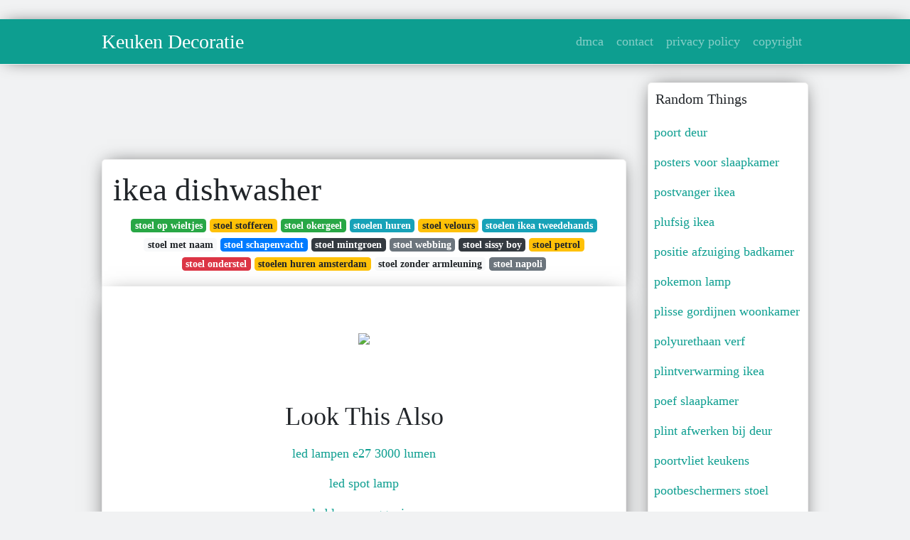

--- FILE ---
content_type: text/html; charset=utf-8
request_url: https://betje-gusta.netlify.app/ikea-dishwasher
body_size: 7569
content:
<!DOCTYPE html><html lang="en"><head>
	<!-- Required meta tags -->
	<meta charset="utf-8">
	<meta name="viewport" content="width=device-width, initial-scale=1, shrink-to-fit=no">
	<!-- Bootstrap CSS -->
	<style type="text/css">svg:not(:root).svg-inline--fa{overflow:visible}.svg-inline--fa{display:inline-block;font-size:inherit;height:1em;overflow:visible;vertical-align:-.125em}.svg-inline--fa.fa-lg{vertical-align:-.225em}.svg-inline--fa.fa-w-1{width:.0625em}.svg-inline--fa.fa-w-2{width:.125em}.svg-inline--fa.fa-w-3{width:.1875em}.svg-inline--fa.fa-w-4{width:.25em}.svg-inline--fa.fa-w-5{width:.3125em}.svg-inline--fa.fa-w-6{width:.375em}.svg-inline--fa.fa-w-7{width:.4375em}.svg-inline--fa.fa-w-8{width:.5em}.svg-inline--fa.fa-w-9{width:.5625em}.svg-inline--fa.fa-w-10{width:.625em}.svg-inline--fa.fa-w-11{width:.6875em}.svg-inline--fa.fa-w-12{width:.75em}.svg-inline--fa.fa-w-13{width:.8125em}.svg-inline--fa.fa-w-14{width:.875em}.svg-inline--fa.fa-w-15{width:.9375em}.svg-inline--fa.fa-w-16{width:1em}.svg-inline--fa.fa-w-17{width:1.0625em}.svg-inline--fa.fa-w-18{width:1.125em}.svg-inline--fa.fa-w-19{width:1.1875em}.svg-inline--fa.fa-w-20{width:1.25em}.svg-inline--fa.fa-pull-left{margin-right:.3em;width:auto}.svg-inline--fa.fa-pull-right{margin-left:.3em;width:auto}.svg-inline--fa.fa-border{height:1.5em}.svg-inline--fa.fa-li{width:2em}.svg-inline--fa.fa-fw{width:1.25em}.fa-layers svg.svg-inline--fa{bottom:0;left:0;margin:auto;position:absolute;right:0;top:0}.fa-layers{display:inline-block;height:1em;position:relative;text-align:center;vertical-align:-.125em;width:1em}.fa-layers svg.svg-inline--fa{-webkit-transform-origin:center center;transform-origin:center center}.fa-layers-counter,.fa-layers-text{display:inline-block;position:absolute;text-align:center}.fa-layers-text{left:50%;top:50%;-webkit-transform:translate(-50%,-50%);transform:translate(-50%,-50%);-webkit-transform-origin:center center;transform-origin:center center}.fa-layers-counter{background-color:#ff253a;border-radius:1em;-webkit-box-sizing:border-box;box-sizing:border-box;color:#fff;height:1.5em;line-height:1;max-width:5em;min-width:1.5em;overflow:hidden;padding:.25em;right:0;text-overflow:ellipsis;top:0;-webkit-transform:scale(.25);transform:scale(.25);-webkit-transform-origin:top right;transform-origin:top right}.fa-layers-bottom-right{bottom:0;right:0;top:auto;-webkit-transform:scale(.25);transform:scale(.25);-webkit-transform-origin:bottom right;transform-origin:bottom right}.fa-layers-bottom-left{bottom:0;left:0;right:auto;top:auto;-webkit-transform:scale(.25);transform:scale(.25);-webkit-transform-origin:bottom left;transform-origin:bottom left}.fa-layers-top-right{right:0;top:0;-webkit-transform:scale(.25);transform:scale(.25);-webkit-transform-origin:top right;transform-origin:top right}.fa-layers-top-left{left:0;right:auto;top:0;-webkit-transform:scale(.25);transform:scale(.25);-webkit-transform-origin:top left;transform-origin:top left}.fa-lg{font-size:1.3333333333em;line-height:.75em;vertical-align:-.0667em}.fa-xs{font-size:.75em}.fa-sm{font-size:.875em}.fa-1x{font-size:1em}.fa-2x{font-size:2em}.fa-3x{font-size:3em}.fa-4x{font-size:4em}.fa-5x{font-size:5em}.fa-6x{font-size:6em}.fa-7x{font-size:7em}.fa-8x{font-size:8em}.fa-9x{font-size:9em}.fa-10x{font-size:10em}.fa-fw{text-align:center;width:1.25em}.fa-ul{list-style-type:none;margin-left:2.5em;padding-left:0}.fa-ul>li{position:relative}.fa-li{left:-2em;position:absolute;text-align:center;width:2em;line-height:inherit}.fa-border{border:solid .08em #eee;border-radius:.1em;padding:.2em .25em .15em}.fa-pull-left{float:left}.fa-pull-right{float:right}.fa.fa-pull-left,.fab.fa-pull-left,.fal.fa-pull-left,.far.fa-pull-left,.fas.fa-pull-left{margin-right:.3em}.fa.fa-pull-right,.fab.fa-pull-right,.fal.fa-pull-right,.far.fa-pull-right,.fas.fa-pull-right{margin-left:.3em}.fa-spin{-webkit-animation:fa-spin 2s infinite linear;animation:fa-spin 2s infinite linear}.fa-pulse{-webkit-animation:fa-spin 1s infinite steps(8);animation:fa-spin 1s infinite steps(8)}@-webkit-keyframes fa-spin{0%{-webkit-transform:rotate(0);transform:rotate(0)}100%{-webkit-transform:rotate(360deg);transform:rotate(360deg)}}@keyframes fa-spin{0%{-webkit-transform:rotate(0);transform:rotate(0)}100%{-webkit-transform:rotate(360deg);transform:rotate(360deg)}}.fa-rotate-90{-webkit-transform:rotate(90deg);transform:rotate(90deg)}.fa-rotate-180{-webkit-transform:rotate(180deg);transform:rotate(180deg)}.fa-rotate-270{-webkit-transform:rotate(270deg);transform:rotate(270deg)}.fa-flip-horizontal{-webkit-transform:scale(-1,1);transform:scale(-1,1)}.fa-flip-vertical{-webkit-transform:scale(1,-1);transform:scale(1,-1)}.fa-flip-both,.fa-flip-horizontal.fa-flip-vertical{-webkit-transform:scale(-1,-1);transform:scale(-1,-1)}:root .fa-flip-both,:root .fa-flip-horizontal,:root .fa-flip-vertical,:root .fa-rotate-180,:root .fa-rotate-270,:root .fa-rotate-90{-webkit-filter:none;filter:none}.fa-stack{display:inline-block;height:2em;position:relative;width:2.5em}.fa-stack-1x,.fa-stack-2x{bottom:0;left:0;margin:auto;position:absolute;right:0;top:0}.svg-inline--fa.fa-stack-1x{height:1em;width:1.25em}.svg-inline--fa.fa-stack-2x{height:2em;width:2.5em}.fa-inverse{color:#fff}.sr-only{border:0;clip:rect(0,0,0,0);height:1px;margin:-1px;overflow:hidden;padding:0;position:absolute;width:1px}.sr-only-focusable:active,.sr-only-focusable:focus{clip:auto;height:auto;margin:0;overflow:visible;position:static;width:auto}.svg-inline--fa .fa-primary{fill:var(--fa-primary-color,currentColor);opacity:1;opacity:var(--fa-primary-opacity,1)}.svg-inline--fa .fa-secondary{fill:var(--fa-secondary-color,currentColor);opacity:.4;opacity:var(--fa-secondary-opacity,.4)}.svg-inline--fa.fa-swap-opacity .fa-primary{opacity:.4;opacity:var(--fa-secondary-opacity,.4)}.svg-inline--fa.fa-swap-opacity .fa-secondary{opacity:1;opacity:var(--fa-primary-opacity,1)}.svg-inline--fa mask .fa-primary,.svg-inline--fa mask .fa-secondary{fill:#000}.fad.fa-inverse{color:#fff}</style><link rel="stylesheet" href="https://stackpath.bootstrapcdn.com/bootstrap/4.1.3/css/bootstrap.min.css" integrity="sha384-MCw98/SFnGE8fJT3GXwEOngsV7Zt27NXFoaoApmYm81iuXoPkFOJwJ8ERdknLPMO" crossorigin="anonymous">
	<link rel="stylesheet" href="https://cdnjs.cloudflare.com/ajax/libs/twitter-bootstrap/4.4.1/css/bootstrap.min.css" integrity="sha256-L/W5Wfqfa0sdBNIKN9cG6QA5F2qx4qICmU2VgLruv9Y=" crossorigin="anonymous">
	<link rel="stylesheet" href="https://cdnjs.cloudflare.com/ajax/libs/lightbox2/2.11.1/css/lightbox.min.css" integrity="sha256-tBxlolRHP9uMsEFKVk+hk//ekOlXOixLKvye5W2WR5c=" crossorigin="anonymous">
	<link rel="preconnect" href="https://fonts.gstatic.com">
<link href="https://fonts.googleapis.com/css2?family=Indie+Flower&amp;display=swap" rel="stylesheet">
	<style type="text/css">
.posts-gallery,.posts-image,.posts-picture{display:block}.posts-gallery img,.posts-image img{object-fit:cover;object-position:center}body,html{font-family: 'Dela Gothic One', cursive;font-size:18px;font-weight:400;background:#f1f2f3}img{max-width:100%}.container{max-width:1024px}.navbar{margin-bottom:25px;border-bottom:1px solid #eee;background:#0d9e90!important;-webkit-box-shadow:0 0 25px -8px rgba(0,0,0,.75);-moz-box-shadow:0 0 25px -8px rgba(0,0,0,.75);box-shadow:0 0 25px -8px rgba(0,0,0,.75)}.posts-image-content,.widget{-webkit-box-shadow:0 0 25px -8px rgba(0,0,0,.75);-moz-box-shadow:0 0 25px -8px rgba(0,0,0,.75)}.navbar .navbar-brand{margin:0 20px 0 0;font-size:28px;padding:0;line-height:24px}.row.content,.row.footer,.row.header{widthx:auto;max-widthx:100%}.row.footer{padding:30px 0;background:0 0;border-color:#eee}.content .col-sm-12{padding:0}.content .col-md-9s{margin-right:-25px}.posts-image{width:50%;float:left}.posts-image-content{width:auto;margin:0 15px 35px 0;position:relative;background:#fff;border:1px solid #eee;box-shadow:0 0 25px -8px rgba(0,0,0,.75);-webkit-border-radius:5px;-moz-border-radius:5px;border-radius:5px}.posts-image img{width:100%;height:250px;margin-bottom:5px;-webkit-transition:.6s opacity;transition:.6s opacity;-webkit-border-radius:5px 5px 0 0;-moz-border-radius:5px 5px 0 0;border-radius:5px 5px 0 0}.posts-single,.widget{border:1px solid #eee}.posts-image:hover img{opacity:.8}.posts-image:hovers h2{background:rgba(0,0,0,.7)}.posts-image h2{z-index:2;font-size:20px;padding:5px 10px;text-align:left;-webkit-transition:.6s opacity;transition:.6s background}.posts-picture,.posts-picture img{text-align:center}.posts-image h2 a{color:#111}.posts-image-single .posts-image-content,.posts-image-single:nth-child(5n) .posts-image-content{margin:0 15px 15px 0!important}.posts-images{clear:both}.widget{background:#fff;box-shadow:0 0 25px -8px rgba(0,0,0,.75);-webkit-border-radius:5px;-moz-border-radius:5px;border-radius:5px;margin-bottom:20px}.list-group{border:none}.list-group li{padding:0;border:none}.list-group li a{display:block;padding:8px}h3.widget-title{font-size:20px;padding:10px 10px 5px}a{color:#0d9e90;text-decoration:none}.footer{margin-top:21px;padding-top:13px;border-top:1px solid #eee}.footer a{margin:0 15px}.navi{margin:13px 0}.navi a{margin:5px 2px;font-size:95%}.posts-single{background:#fff;padding:15px;-webkit-box-shadow:0 0 25px -8px rgba(0,0,0,.75);-moz-box-shadow:0 0 25px -8px rgba(0,0,0,.75);box-shadow:0 0 25px -8px rgba(0,0,0,.75);-webkit-border-radius:5px 5px 0 0;-moz-border-radius:5px 5px 0 0;border-radius:5px 5px 0 0}.posts-singles{border:1px solid #eee;background:#fff;margin-top:-10px;border-top:0;padding:0 15px 15px;-webkit-box-shadow:0 8px 31px -9px rgba(0,0,0,.75);-moz-box-shadow:0 8px 31px -9px rgba(0,0,0,.75);box-shadow:0 8px 31px -9px rgba(0,0,0,.75);-webkit-border-radius:0 0 5px 5px;-moz-border-radius:0 0 5px 5px;border-radius:0 0 5px 5px}.posts-gallery{width:20%;float:left}.posts-gallery-content{border:1px solid #fff;width:auto;max-width:100%}.posts-gallery img{width:100%;height:110px}@media  only screen and (min-width:0px) and (max-width:991px){.container{width:auto;max-width:100%}.navbar{padding:5px 0}.navbar .container{width:100%;margin:0 15px}}@media  only screen and (min-width:0px) and (max-width:767px){.content .col-md-3{padding:15px}}@media  only screen and (min-width:481px) and (max-width:640px){.posts-gallery{width:33.3%}}@media  only screen and (min-width:0px) and (max-width:480px){.posts-image{width:100%}.posts-image .posts-image-content{margin-right:0}.posts-gallery{width:50%}}
	</style>
	
<title>ikea dishwasher</title>
	


<!--ads/auto.txt-->
<!-- Histats.com  START (hidden counter) -->
</head><body><a href="/" alt="website traffic statistics" target="_blank">
<img src="//sstatic1.histats.com/0.gif?4532145&amp;101" alt="website traffic statistics" border="0">
<!-- Histats.com  END  -->

	</a><main id="main"><a href="/" alt="website traffic statistics" target="_blank">
		</a><nav class="navbar navbar-expand-lg navbar-dark bg-light "><a href="/" alt="website traffic statistics" target="_blank">
			</a><div class="container"><a href="/" alt="website traffic statistics" target="_blank">
		  </a><a href="/" class="navbar-brand">Keuken Decoratie</a>
		  <button class="navbar-toggler" type="button" data-toggle="collapse" data-target="#navbarSupportedContent" aria-controls="navbarSupportedContent" aria-expanded="false" aria-label="Toggle navigation">
			<span class="navbar-toggler-icon"></span>
		  </button>
		  <div class="collapse navbar-collapse" id="navbarSupportedContent">
			<ul class="navbar-nav ml-auto">				
								<li class="nav-item"><a class="nav-link" href="/p/dmca">dmca</a></li>
								<li class="nav-item"><a class="nav-link" href="/p/contact">contact</a></li>
								<li class="nav-item"><a class="nav-link" href="/p/privacy-policy">privacy policy</a></li>
								<li class="nav-item"><a class="nav-link" href="/p/copyright">copyright</a></li>
				 
			</ul> 
			</div>
		  </div>
		</nav>
		<div class="container">  
			<div class="row content">
				<div class="col-md-9"> 
					<div class="col-sm-12">
						
						<div class="d-block p-4">
	<center>
		<!--ads/responsive.txt-->
	</center>
	
</div> <div class="d-block p-4">
	<center>

	</center>
</div>
<div class="posts-single">
	<h1>ikea dishwasher</h1>

		<center>						<a class="badge badge-success" href="/stoel-op-wieltjes">stoel op wieltjes</a>
											<a class="badge badge-warning" href="/stoel-stofferen">stoel stofferen</a>
											<a class="badge badge-success" href="/stoel-okergeel">stoel okergeel</a>
											<a class="badge badge-info" href="/stoelen-huren">stoelen huren</a>
											<a class="badge badge-warning" href="/stoel-velours">stoel velours</a>
											<a class="badge badge-info" href="/stoelen-ikea-tweedehands">stoelen ikea tweedehands</a>
											<a class="badge badge-light" href="/stoel-met-naam">stoel met naam</a>
											<a class="badge badge-primary" href="/stoel-schapenvacht">stoel schapenvacht</a>
											<a class="badge badge-dark" href="/stoel-mintgroen">stoel mintgroen</a>
											<a class="badge badge-secondary" href="/stoel-webbing">stoel webbing</a>
											<a class="badge badge-dark" href="/stoel-sissy-boy">stoel sissy boy</a>
											<a class="badge badge-warning" href="/stoel-petrol">stoel petrol</a>
											<a class="badge badge-danger" href="/stoel-onderstel">stoel onderstel</a>
											<a class="badge badge-warning" href="/stoelen-huren-amsterdam">stoelen huren amsterdam</a>
											<a class="badge badge-light" href="/stoel-zonder-armleuning">stoel zonder armleuning</a>
											<a class="badge badge-secondary" href="/stoel-napoli">stoel napoli</a>
					 </center>
		
	<div class="navi text-left">
			</div>

						

					</div> 
					<div class="col-sm-12">					
									
	<div class="posts-singles">		
	<div class="d-block p-4">
	<center>
		<!--ads/responsive.txt-->
	</center>

</div>		<div class="posts-content"> 
			<div class="text-left">
				<h3></h3>
				<p class="text-center"><img src="https://i.pinimg.com/474x/64/19/b3/6419b3fd2ed6e4ace155f4071bd0c05d.jpg" style="margin-bottom: 8px;"> </p>

							</div> 
		</div> 
		<div class="d-block p-4">
	<center>
		<!--ads/responsive.txt-->
	</center>

</div>			<center> <h2> Look This Also </h2><div class="list-group">  
										<li class="list-group-item"><a href="/led-lampen-e27-3000-lumen">led lampen e27 3000 lumen</a></li>
														<li class="list-group-item"><a href="/led-spot-lamp">led spot lamp</a></li>
														<li class="list-group-item"><a href="/led-lamp-weggooien">led lamp weggooien</a></li>
														<li class="list-group-item"><a href="/led-verlichting-ikea">led verlichting ikea</a></li>
														<li class="list-group-item"><a href="/leen-bakker-kasten-woonkamer">leen bakker kasten woonkamer</a></li>
														<li class="list-group-item"><a href="/leen-bakker-bedden-boxspring">leen bakker bedden boxspring</a></li>
														<li class="list-group-item"><a href="/led-verlichting-woonkamer">led verlichting woonkamer</a></li>
							 </div>
							<div class="d-block p-4">
	<center>
		<!--ads/responsive.txt-->
	</center>

</div>			
												<div class="posts-picture"> 
						<a href="https://i.pinimg.com/originals/c1/02/d4/c102d43fa80c193825793d9d0128c3ad.png" data-lightbox="roadtrip" data-title="hygienisk integrated dishwasher ikea integrated dishwasher ikea home quiet dishwashers">
							<img class="img-fluid" src="https://encrypted-tbn0.gstatic.com/images?q=tbn:ANd9GcQh_l3eQ5xwiPy07kGEXjmjgmBKBRB7H2mRxCGhv1tFWg5c_mWT" alt="hygienisk integrated dishwasher ikea integrated dishwasher ikea home quiet dishwashers" onerror="this.onerror=null;this.src='https://encrypted-tbn0.gstatic.com/images?q=tbn:ANd9GcQh_l3eQ5xwiPy07kGEXjmjgmBKBRB7H2mRxCGhv1tFWg5c_mWT';"></a>
						<p class="text-center">hygienisk integrated dishwasher ikea integrated dishwasher ikea home quiet dishwashers</p>
					</div>
									<div class="posts-picture"> 
						<a href="https://i.pinimg.com/474x/64/19/b3/6419b3fd2ed6e4ace155f4071bd0c05d.jpg" data-lightbox="roadtrip" data-title="solution d encaissement angulair du lave vaisselle sous le plan de cuisson interior design kitchen small interior design kitchen home decor kitchen">
							<img class="img-fluid" src="https://encrypted-tbn0.gstatic.com/images?q=tbn:ANd9GcQh_l3eQ5xwiPy07kGEXjmjgmBKBRB7H2mRxCGhv1tFWg5c_mWT" alt="solution d encaissement angulair du lave vaisselle sous le plan de cuisson interior design kitchen small interior design kitchen home decor kitchen" onerror="this.onerror=null;this.src='https://encrypted-tbn0.gstatic.com/images?q=tbn:ANd9GcQh_l3eQ5xwiPy07kGEXjmjgmBKBRB7H2mRxCGhv1tFWg5c_mWT';"></a>
						<p class="text-center">solution d encaissement angulair du lave vaisselle sous le plan de cuisson interior design kitchen small interior design kitchen home decor kitchen</p>
					</div>
									<div class="posts-picture"> 
						<a href="https://i.pinimg.com/564x/6b/77/93/6b7793c66dfaa0d4689e98d5a43967a9.jpg" data-lightbox="roadtrip" data-title="spolad built in dishwasher ikea built in dishwasher ikea home decor tips">
							<img class="img-fluid" src="https://encrypted-tbn0.gstatic.com/images?q=tbn:ANd9GcQh_l3eQ5xwiPy07kGEXjmjgmBKBRB7H2mRxCGhv1tFWg5c_mWT" alt="spolad built in dishwasher ikea built in dishwasher ikea home decor tips" onerror="this.onerror=null;this.src='https://encrypted-tbn0.gstatic.com/images?q=tbn:ANd9GcQh_l3eQ5xwiPy07kGEXjmjgmBKBRB7H2mRxCGhv1tFWg5c_mWT';"></a>
						<p class="text-center">spolad built in dishwasher ikea built in dishwasher ikea home decor tips</p>
					</div>
									<div class="posts-picture"> 
						<a href="https://i.pinimg.com/600x315/24/ee/02/24ee029f5d477ff7c133cba4f38ba619.jpg" data-lightbox="roadtrip" data-title="hackers help how to fit a 3rd party dishwasher in a metod kitchen ikea hackers kitchen ikea hackers dishwasher">
							<img class="img-fluid" src="https://encrypted-tbn0.gstatic.com/images?q=tbn:ANd9GcQh_l3eQ5xwiPy07kGEXjmjgmBKBRB7H2mRxCGhv1tFWg5c_mWT" alt="hackers help how to fit a 3rd party dishwasher in a metod kitchen ikea hackers kitchen ikea hackers dishwasher" onerror="this.onerror=null;this.src='https://encrypted-tbn0.gstatic.com/images?q=tbn:ANd9GcQh_l3eQ5xwiPy07kGEXjmjgmBKBRB7H2mRxCGhv1tFWg5c_mWT';"></a>
						<p class="text-center">hackers help how to fit a 3rd party dishwasher in a metod kitchen ikea hackers kitchen ikea hackers dishwasher</p>
					</div>
									<div class="posts-picture"> 
						<a href="https://i.pinimg.com/originals/f5/9b/61/f59b61934fe47e02f9b15036c3536dfc.jpg" data-lightbox="roadtrip" data-title="proffsig lave vaisselle encastrable ikea 700 60 cm ikea suisse in 2021 integrated dishwasher ikea efficient dishwasher">
							<img class="img-fluid" src="https://encrypted-tbn0.gstatic.com/images?q=tbn:ANd9GcQh_l3eQ5xwiPy07kGEXjmjgmBKBRB7H2mRxCGhv1tFWg5c_mWT" alt="proffsig lave vaisselle encastrable ikea 700 60 cm ikea suisse in 2021 integrated dishwasher ikea efficient dishwasher" onerror="this.onerror=null;this.src='https://encrypted-tbn0.gstatic.com/images?q=tbn:ANd9GcQh_l3eQ5xwiPy07kGEXjmjgmBKBRB7H2mRxCGhv1tFWg5c_mWT';"></a>
						<p class="text-center">proffsig lave vaisselle encastrable ikea 700 60 cm ikea suisse in 2021 integrated dishwasher ikea efficient dishwasher</p>
					</div>
									<div class="posts-picture"> 
						<a href="https://i.pinimg.com/originals/75/2e/54/752e54379ab360fb6b01821ef57c1e15.jpg" data-lightbox="roadtrip" data-title="ikea us furniture and home furnishings dishwasher repair ikea dishwasher stinks">
							<img class="img-fluid" src="https://encrypted-tbn0.gstatic.com/images?q=tbn:ANd9GcQh_l3eQ5xwiPy07kGEXjmjgmBKBRB7H2mRxCGhv1tFWg5c_mWT" alt="ikea us furniture and home furnishings dishwasher repair ikea dishwasher stinks" onerror="this.onerror=null;this.src='https://encrypted-tbn0.gstatic.com/images?q=tbn:ANd9GcQh_l3eQ5xwiPy07kGEXjmjgmBKBRB7H2mRxCGhv1tFWg5c_mWT';"></a>
						<p class="text-center">ikea us furniture and home furnishings dishwasher repair ikea dishwasher stinks</p>
					</div>
									<div class="posts-picture"> 
						<a href="https://i.pinimg.com/originals/02/f7/a3/02f7a3b47ca7dca15ee694e819080620.png" data-lightbox="roadtrip" data-title="spolad built in dishwasher ikea built in dishwasher ikea mini dishwasher">
							<img class="img-fluid" src="https://encrypted-tbn0.gstatic.com/images?q=tbn:ANd9GcQh_l3eQ5xwiPy07kGEXjmjgmBKBRB7H2mRxCGhv1tFWg5c_mWT" alt="spolad built in dishwasher ikea built in dishwasher ikea mini dishwasher" onerror="this.onerror=null;this.src='https://encrypted-tbn0.gstatic.com/images?q=tbn:ANd9GcQh_l3eQ5xwiPy07kGEXjmjgmBKBRB7H2mRxCGhv1tFWg5c_mWT';"></a>
						<p class="text-center">spolad built in dishwasher ikea built in dishwasher ikea mini dishwasher</p>
					</div>
									<div class="posts-picture"> 
						<a href="https://i.pinimg.com/originals/69/96/ab/6996abe4a5be3b3917e98b054bbcda34.png" data-lightbox="roadtrip" data-title="1036 ikea install dishwasher kitchen door porte lave vaisselle cuisine no ersattare youtube kitchen doors diy kitchen dishwasher kitchen doors">
							<img class="img-fluid" src="https://encrypted-tbn0.gstatic.com/images?q=tbn:ANd9GcQh_l3eQ5xwiPy07kGEXjmjgmBKBRB7H2mRxCGhv1tFWg5c_mWT" alt="1036 ikea install dishwasher kitchen door porte lave vaisselle cuisine no ersattare youtube kitchen doors diy kitchen dishwasher kitchen doors" onerror="this.onerror=null;this.src='https://encrypted-tbn0.gstatic.com/images?q=tbn:ANd9GcQh_l3eQ5xwiPy07kGEXjmjgmBKBRB7H2mRxCGhv1tFWg5c_mWT';"></a>
						<p class="text-center">1036 ikea install dishwasher kitchen door porte lave vaisselle cuisine no ersattare youtube kitchen doors diy kitchen dishwasher kitchen doors</p>
					</div>
									<div class="posts-picture"> 
						<a href="https://i.pinimg.com/originals/2f/e6/0b/2fe60b49503e0639c639931d7afbcd1a.jpg" data-lightbox="roadtrip" data-title="home furniture store modern furnishings decor at home furniture store modern furnishings home furnishings">
							<img class="img-fluid" src="https://encrypted-tbn0.gstatic.com/images?q=tbn:ANd9GcQh_l3eQ5xwiPy07kGEXjmjgmBKBRB7H2mRxCGhv1tFWg5c_mWT" alt="home furniture store modern furnishings decor at home furniture store modern furnishings home furnishings" onerror="this.onerror=null;this.src='https://encrypted-tbn0.gstatic.com/images?q=tbn:ANd9GcQh_l3eQ5xwiPy07kGEXjmjgmBKBRB7H2mRxCGhv1tFWg5c_mWT';"></a>
						<p class="text-center">home furniture store modern furnishings decor at home furniture store modern furnishings home furnishings</p>
					</div>
									<div class="posts-picture"> 
						<a href="https://i.pinimg.com/originals/dc/65/a8/dc65a8f680d1a2056ad848c43d14d230.jpg" data-lightbox="roadtrip" data-title="nothing found for common kitchen design mistakes overlooking fillers and panels kitchen cabinets cover ikea kitchen kitchen design">
							<img class="img-fluid" src="https://encrypted-tbn0.gstatic.com/images?q=tbn:ANd9GcQh_l3eQ5xwiPy07kGEXjmjgmBKBRB7H2mRxCGhv1tFWg5c_mWT" alt="nothing found for common kitchen design mistakes overlooking fillers and panels kitchen cabinets cover ikea kitchen kitchen design" onerror="this.onerror=null;this.src='https://encrypted-tbn0.gstatic.com/images?q=tbn:ANd9GcQh_l3eQ5xwiPy07kGEXjmjgmBKBRB7H2mRxCGhv1tFWg5c_mWT';"></a>
						<p class="text-center">nothing found for common kitchen design mistakes overlooking fillers and panels kitchen cabinets cover ikea kitchen kitchen design</p>
					</div>
									<div class="posts-picture"> 
						<a href="https://i.pinimg.com/originals/e7/32/53/e732532fc17c0367ea965ae6693a646e.jpg" data-lightbox="roadtrip" data-title="products steel door design outdoor kitchen cabinets kitchen design examples">
							<img class="img-fluid" src="https://encrypted-tbn0.gstatic.com/images?q=tbn:ANd9GcQh_l3eQ5xwiPy07kGEXjmjgmBKBRB7H2mRxCGhv1tFWg5c_mWT" alt="products steel door design outdoor kitchen cabinets kitchen design examples" onerror="this.onerror=null;this.src='https://encrypted-tbn0.gstatic.com/images?q=tbn:ANd9GcQh_l3eQ5xwiPy07kGEXjmjgmBKBRB7H2mRxCGhv1tFWg5c_mWT';"></a>
						<p class="text-center">products steel door design outdoor kitchen cabinets kitchen design examples</p>
					</div>
									<div class="posts-picture"> 
						<a href="https://i.pinimg.com/originals/0c/44/81/0c4481c30c650248190c3f2f36b2aa28.jpg" data-lightbox="roadtrip" data-title="pin on decor ideas">
							<img class="img-fluid" src="https://encrypted-tbn0.gstatic.com/images?q=tbn:ANd9GcQh_l3eQ5xwiPy07kGEXjmjgmBKBRB7H2mRxCGhv1tFWg5c_mWT" alt="pin on decor ideas" onerror="this.onerror=null;this.src='https://encrypted-tbn0.gstatic.com/images?q=tbn:ANd9GcQh_l3eQ5xwiPy07kGEXjmjgmBKBRB7H2mRxCGhv1tFWg5c_mWT';"></a>
						<p class="text-center">pin on decor ideas</p>
					</div>
									<div class="posts-picture"> 
						<a href="https://i.pinimg.com/originals/54/c1/3e/54c13ee62e48fcf67497c6535148952d.jpg" data-lightbox="roadtrip" data-title="dishwashers ikea kitchen door designs integrated dishwasher kitchen dishwasher">
							<img class="img-fluid" src="https://encrypted-tbn0.gstatic.com/images?q=tbn:ANd9GcQh_l3eQ5xwiPy07kGEXjmjgmBKBRB7H2mRxCGhv1tFWg5c_mWT" alt="dishwashers ikea kitchen door designs integrated dishwasher kitchen dishwasher" onerror="this.onerror=null;this.src='https://encrypted-tbn0.gstatic.com/images?q=tbn:ANd9GcQh_l3eQ5xwiPy07kGEXjmjgmBKBRB7H2mRxCGhv1tFWg5c_mWT';"></a>
						<p class="text-center">dishwashers ikea kitchen door designs integrated dishwasher kitchen dishwasher</p>
					</div>
									<div class="posts-picture"> 
						<a href="https://i.pinimg.com/474x/bb/f0/5a/bbf05a782857ef825b6fc240ceab7dc6--installing-a-dishwasher-raised-dishwasher.jpg" data-lightbox="roadtrip" data-title="raised dishwasher abinet how to install a raised dishwasher in ikea cabinets ikea fans kitchen remodel design kitchen design decor rooster kitchen decor">
							<img class="img-fluid" src="https://encrypted-tbn0.gstatic.com/images?q=tbn:ANd9GcQh_l3eQ5xwiPy07kGEXjmjgmBKBRB7H2mRxCGhv1tFWg5c_mWT" alt="raised dishwasher abinet how to install a raised dishwasher in ikea cabinets ikea fans kitchen remodel design kitchen design decor rooster kitchen decor" onerror="this.onerror=null;this.src='https://encrypted-tbn0.gstatic.com/images?q=tbn:ANd9GcQh_l3eQ5xwiPy07kGEXjmjgmBKBRB7H2mRxCGhv1tFWg5c_mWT';"></a>
						<p class="text-center">raised dishwasher abinet how to install a raised dishwasher in ikea cabinets ikea fans kitchen remodel design kitchen design decor rooster kitchen decor</p>
					</div>
									<div class="posts-picture"> 
						<a href="https://i.pinimg.com/originals/c3/a1/9d/c3a19da53ecdf7b937f558d444b531f8.png" data-lightbox="roadtrip" data-title="hygienisk integrated dishwasher integrated dishwasher ikea dishwasher">
							<img class="img-fluid" src="https://encrypted-tbn0.gstatic.com/images?q=tbn:ANd9GcQh_l3eQ5xwiPy07kGEXjmjgmBKBRB7H2mRxCGhv1tFWg5c_mWT" alt="hygienisk integrated dishwasher integrated dishwasher ikea dishwasher" onerror="this.onerror=null;this.src='https://encrypted-tbn0.gstatic.com/images?q=tbn:ANd9GcQh_l3eQ5xwiPy07kGEXjmjgmBKBRB7H2mRxCGhv1tFWg5c_mWT';"></a>
						<p class="text-center">hygienisk integrated dishwasher integrated dishwasher ikea dishwasher</p>
					</div>
									<div class="posts-picture"> 
						<a href="https://i.pinimg.com/736x/11/3a/a1/113aa16d7ebfda376e1179066b30a0db.jpg" data-lightbox="roadtrip" data-title="decoration kitchen customikeakitchenisland18 pln ikea kitchen island kitchen island with sink build kitchen island">
							<img class="img-fluid" src="https://encrypted-tbn0.gstatic.com/images?q=tbn:ANd9GcQh_l3eQ5xwiPy07kGEXjmjgmBKBRB7H2mRxCGhv1tFWg5c_mWT" alt="decoration kitchen customikeakitchenisland18 pln ikea kitchen island kitchen island with sink build kitchen island" onerror="this.onerror=null;this.src='https://encrypted-tbn0.gstatic.com/images?q=tbn:ANd9GcQh_l3eQ5xwiPy07kGEXjmjgmBKBRB7H2mRxCGhv1tFWg5c_mWT';"></a>
						<p class="text-center">decoration kitchen customikeakitchenisland18 pln ikea kitchen island kitchen island with sink build kitchen island</p>
					</div>
									<div class="posts-picture"> 
						<a href="https://i.pinimg.com/originals/c5/07/17/c50717485d894e5e8d37e49f2735398f.jpg" data-lightbox="roadtrip" data-title="ikea lagan built in dishwasher white gray dishwasher with tall interior holds a larger amount of dishes and allo built in dishwasher dishwasher white ikea">
							<img class="img-fluid" src="https://encrypted-tbn0.gstatic.com/images?q=tbn:ANd9GcQh_l3eQ5xwiPy07kGEXjmjgmBKBRB7H2mRxCGhv1tFWg5c_mWT" alt="ikea lagan built in dishwasher white gray dishwasher with tall interior holds a larger amount of dishes and allo built in dishwasher dishwasher white ikea" onerror="this.onerror=null;this.src='https://encrypted-tbn0.gstatic.com/images?q=tbn:ANd9GcQh_l3eQ5xwiPy07kGEXjmjgmBKBRB7H2mRxCGhv1tFWg5c_mWT';"></a>
						<p class="text-center">ikea lagan built in dishwasher white gray dishwasher with tall interior holds a larger amount of dishes and allo built in dishwasher dishwasher white ikea</p>
					</div>
									<div class="posts-picture"> 
						<a href="https://i.pinimg.com/originals/2b/29/ce/2b29ce1ea8010ccedcf3b97225e4279d.png" data-lightbox="roadtrip" data-title="pin on rp rl rl">
							<img class="img-fluid" src="https://encrypted-tbn0.gstatic.com/images?q=tbn:ANd9GcQh_l3eQ5xwiPy07kGEXjmjgmBKBRB7H2mRxCGhv1tFWg5c_mWT" alt="pin on rp rl rl" onerror="this.onerror=null;this.src='https://encrypted-tbn0.gstatic.com/images?q=tbn:ANd9GcQh_l3eQ5xwiPy07kGEXjmjgmBKBRB7H2mRxCGhv1tFWg5c_mWT';"></a>
						<p class="text-center">pin on rp rl rl</p>
					</div>
									<div class="posts-picture"> 
						<a href="https://i.pinimg.com/originals/88/95/5d/88955d7dc16c5279085db08c3fe257d8.jpg" data-lightbox="roadtrip" data-title="ikea makes a dishwasher cover panel ikea appliances fridge design house tweaking">
							<img class="img-fluid" src="https://encrypted-tbn0.gstatic.com/images?q=tbn:ANd9GcQh_l3eQ5xwiPy07kGEXjmjgmBKBRB7H2mRxCGhv1tFWg5c_mWT" alt="ikea makes a dishwasher cover panel ikea appliances fridge design house tweaking" onerror="this.onerror=null;this.src='https://encrypted-tbn0.gstatic.com/images?q=tbn:ANd9GcQh_l3eQ5xwiPy07kGEXjmjgmBKBRB7H2mRxCGhv1tFWg5c_mWT';"></a>
						<p class="text-center">ikea makes a dishwasher cover panel ikea appliances fridge design house tweaking</p>
					</div>
									<div class="posts-picture"> 
						<a href="https://i.pinimg.com/originals/b6/23/c5/b623c59d499498c6bc83ad475b41eef6.jpg" data-lightbox="roadtrip" data-title="shiny kitchen island ikea hackers kitchen island ikea hack ikea kitchen island kitchen island materials">
							<img class="img-fluid" src="https://encrypted-tbn0.gstatic.com/images?q=tbn:ANd9GcQh_l3eQ5xwiPy07kGEXjmjgmBKBRB7H2mRxCGhv1tFWg5c_mWT" alt="shiny kitchen island ikea hackers kitchen island ikea hack ikea kitchen island kitchen island materials" onerror="this.onerror=null;this.src='https://encrypted-tbn0.gstatic.com/images?q=tbn:ANd9GcQh_l3eQ5xwiPy07kGEXjmjgmBKBRB7H2mRxCGhv1tFWg5c_mWT';"></a>
						<p class="text-center">shiny kitchen island ikea hackers kitchen island ikea hack ikea kitchen island kitchen island materials</p>
					</div>
									<div class="posts-picture"> 
						<a href="https://i.pinimg.com/originals/b8/bd/ab/b8bdabd570d2f2fcb31292bfa0e9b6a0.jpg" data-lightbox="roadtrip" data-title="the world s most intelligent dishwasher is also the fastest miele futura profiline dishwasher o miele dishwasher kitchen and bath design ikea kitchen planner">
							<img class="img-fluid" src="https://encrypted-tbn0.gstatic.com/images?q=tbn:ANd9GcQh_l3eQ5xwiPy07kGEXjmjgmBKBRB7H2mRxCGhv1tFWg5c_mWT" alt="the world s most intelligent dishwasher is also the fastest miele futura profiline dishwasher o miele dishwasher kitchen and bath design ikea kitchen planner" onerror="this.onerror=null;this.src='https://encrypted-tbn0.gstatic.com/images?q=tbn:ANd9GcQh_l3eQ5xwiPy07kGEXjmjgmBKBRB7H2mRxCGhv1tFWg5c_mWT';"></a>
						<p class="text-center">the world s most intelligent dishwasher is also the fastest miele futura profiline dishwasher o miele dishwasher kitchen and bath design ikea kitchen planner</p>
					</div>
									<div class="posts-picture"> 
						<a href="https://i.pinimg.com/originals/0b/68/33/0b68337fd4bbd89c6998ce65f72efef3.jpg" data-lightbox="roadtrip" data-title="essentiell built in dishwasher stainless steel ikea in 2021 built in dishwasher small dishwasher dishwasher">
							<img class="img-fluid" src="https://encrypted-tbn0.gstatic.com/images?q=tbn:ANd9GcQh_l3eQ5xwiPy07kGEXjmjgmBKBRB7H2mRxCGhv1tFWg5c_mWT" alt="essentiell built in dishwasher stainless steel ikea in 2021 built in dishwasher small dishwasher dishwasher" onerror="this.onerror=null;this.src='https://encrypted-tbn0.gstatic.com/images?q=tbn:ANd9GcQh_l3eQ5xwiPy07kGEXjmjgmBKBRB7H2mRxCGhv1tFWg5c_mWT';"></a>
						<p class="text-center">essentiell built in dishwasher stainless steel ikea in 2021 built in dishwasher small dishwasher dishwasher</p>
					</div>
									<div class="posts-picture"> 
						<a href="https://i.pinimg.com/474x/fd/00/49/fd0049ebdd0218ac15f815c656aea322.jpg" data-lightbox="roadtrip" data-title="dishwashers ikea built in dishwasher countertop dishwasher dishwasher fitting">
							<img class="img-fluid" src="https://encrypted-tbn0.gstatic.com/images?q=tbn:ANd9GcQh_l3eQ5xwiPy07kGEXjmjgmBKBRB7H2mRxCGhv1tFWg5c_mWT" alt="dishwashers ikea built in dishwasher countertop dishwasher dishwasher fitting" onerror="this.onerror=null;this.src='https://encrypted-tbn0.gstatic.com/images?q=tbn:ANd9GcQh_l3eQ5xwiPy07kGEXjmjgmBKBRB7H2mRxCGhv1tFWg5c_mWT';"></a>
						<p class="text-center">dishwashers ikea built in dishwasher countertop dishwasher dishwasher fitting</p>
					</div>
									<div class="posts-picture"> 
						<a href="https://i.pinimg.com/originals/b7/17/41/b71741b49c9bd1a73db09d424a37b33c.jpg" data-lightbox="roadtrip" data-title="ikea australia affordable swedish home furniture integrated dishwasher ikea australia ikea">
							<img class="img-fluid" src="https://encrypted-tbn0.gstatic.com/images?q=tbn:ANd9GcQh_l3eQ5xwiPy07kGEXjmjgmBKBRB7H2mRxCGhv1tFWg5c_mWT" alt="ikea australia affordable swedish home furniture integrated dishwasher ikea australia ikea" onerror="this.onerror=null;this.src='https://encrypted-tbn0.gstatic.com/images?q=tbn:ANd9GcQh_l3eQ5xwiPy07kGEXjmjgmBKBRB7H2mRxCGhv1tFWg5c_mWT';"></a>
						<p class="text-center">ikea australia affordable swedish home furniture integrated dishwasher ikea australia ikea</p>
					</div>
									<div class="posts-picture"> 
						<a href="https://i.pinimg.com/originals/ab/62/c9/ab62c97ca793fc4ab98f01c01ceb17ad.jpg" data-lightbox="roadtrip" data-title="pin on ikea s inspiration">
							<img class="img-fluid" src="https://encrypted-tbn0.gstatic.com/images?q=tbn:ANd9GcQh_l3eQ5xwiPy07kGEXjmjgmBKBRB7H2mRxCGhv1tFWg5c_mWT" alt="pin on ikea s inspiration" onerror="this.onerror=null;this.src='https://encrypted-tbn0.gstatic.com/images?q=tbn:ANd9GcQh_l3eQ5xwiPy07kGEXjmjgmBKBRB7H2mRxCGhv1tFWg5c_mWT';"></a>
						<p class="text-center">pin on ikea s inspiration</p>
					</div>
									<div class="posts-picture"> 
						<a href="https://i.pinimg.com/originals/a2/c6/d4/a2c6d4e941c8151130e1834ef749b68f.jpg" data-lightbox="roadtrip" data-title="dishwasher panel covers dishwasher made by whirlpool for a ikea integrated dishwasher panel integrated dishwasher ikea dishwasher">
							<img class="img-fluid" src="https://encrypted-tbn0.gstatic.com/images?q=tbn:ANd9GcQh_l3eQ5xwiPy07kGEXjmjgmBKBRB7H2mRxCGhv1tFWg5c_mWT" alt="dishwasher panel covers dishwasher made by whirlpool for a ikea integrated dishwasher panel integrated dishwasher ikea dishwasher" onerror="this.onerror=null;this.src='https://encrypted-tbn0.gstatic.com/images?q=tbn:ANd9GcQh_l3eQ5xwiPy07kGEXjmjgmBKBRB7H2mRxCGhv1tFWg5c_mWT';"></a>
						<p class="text-center">dishwasher panel covers dishwasher made by whirlpool for a ikea integrated dishwasher panel integrated dishwasher ikea dishwasher</p>
					</div>
									<div class="posts-picture"> 
						<a href="https://i.pinimg.com/originals/ef/0d/6e/ef0d6e26333a7558ca65d907876230d8.jpg" data-lightbox="roadtrip" data-title="medelstor integrated dishwasher grey ikea integrated dishwasher bathroom vanity makeover small dishwasher">
							<img class="img-fluid" src="https://encrypted-tbn0.gstatic.com/images?q=tbn:ANd9GcQh_l3eQ5xwiPy07kGEXjmjgmBKBRB7H2mRxCGhv1tFWg5c_mWT" alt="medelstor integrated dishwasher grey ikea integrated dishwasher bathroom vanity makeover small dishwasher" onerror="this.onerror=null;this.src='https://encrypted-tbn0.gstatic.com/images?q=tbn:ANd9GcQh_l3eQ5xwiPy07kGEXjmjgmBKBRB7H2mRxCGhv1tFWg5c_mWT';"></a>
						<p class="text-center">medelstor integrated dishwasher grey ikea integrated dishwasher bathroom vanity makeover small dishwasher</p>
					</div>
									<div class="posts-picture"> 
						<a href="https://i.pinimg.com/originals/53/a7/05/53a705ef3a839a4eae5e38b0b418160f.jpg" data-lightbox="roadtrip" data-title="kitchen style at home ikea kitchen cabinets ikea kitchen design kitchen design">
							<img class="img-fluid" src="https://encrypted-tbn0.gstatic.com/images?q=tbn:ANd9GcQh_l3eQ5xwiPy07kGEXjmjgmBKBRB7H2mRxCGhv1tFWg5c_mWT" alt="kitchen style at home ikea kitchen cabinets ikea kitchen design kitchen design" onerror="this.onerror=null;this.src='https://encrypted-tbn0.gstatic.com/images?q=tbn:ANd9GcQh_l3eQ5xwiPy07kGEXjmjgmBKBRB7H2mRxCGhv1tFWg5c_mWT';"></a>
						<p class="text-center">kitchen style at home ikea kitchen cabinets ikea kitchen design kitchen design</p>
					</div>
									<div class="posts-picture"> 
						<a href="https://i.pinimg.com/originals/de/27/9b/de279b4e075f7ed8c340c48dd4f01186.jpg" data-lightbox="roadtrip" data-title="pin on kitchen">
							<img class="img-fluid" src="https://encrypted-tbn0.gstatic.com/images?q=tbn:ANd9GcQh_l3eQ5xwiPy07kGEXjmjgmBKBRB7H2mRxCGhv1tFWg5c_mWT" alt="pin on kitchen" onerror="this.onerror=null;this.src='https://encrypted-tbn0.gstatic.com/images?q=tbn:ANd9GcQh_l3eQ5xwiPy07kGEXjmjgmBKBRB7H2mRxCGhv1tFWg5c_mWT';"></a>
						<p class="text-center">pin on kitchen</p>
					</div>
									<div class="posts-picture"> 
						<a href="https://i.pinimg.com/originals/da/ec/1b/daec1bb40c04913508279bcc6721f980.jpg" data-lightbox="roadtrip" data-title="camouflaged dishwasher to blend in with kitchen cabinets ikea kitchen design gallery kitchen design kitchen remodel">
							<img class="img-fluid" src="https://encrypted-tbn0.gstatic.com/images?q=tbn:ANd9GcQh_l3eQ5xwiPy07kGEXjmjgmBKBRB7H2mRxCGhv1tFWg5c_mWT" alt="camouflaged dishwasher to blend in with kitchen cabinets ikea kitchen design gallery kitchen design kitchen remodel" onerror="this.onerror=null;this.src='https://encrypted-tbn0.gstatic.com/images?q=tbn:ANd9GcQh_l3eQ5xwiPy07kGEXjmjgmBKBRB7H2mRxCGhv1tFWg5c_mWT';"></a>
						<p class="text-center">camouflaged dishwasher to blend in with kitchen cabinets ikea kitchen design gallery kitchen design kitchen remodel</p>
					</div>
								<div class="d-block p-4">
	<center>
		<!--ads/responsive.txt-->
	</center>

</div>				<center> <h2> You May Like </h2><div class="list-group">  
										<li class="list-group-item"><a href="/ikea-veenendaal">ikea veenendaal</a></li>
														<li class="list-group-item"><a href="/ikea-tr%C3%A5dfri.html">ikea trådfri</a></li>
														<li class="list-group-item"><a href="/ikea-urban">ikea urban</a></li>
														<li class="list-group-item"><a href="/ikea-utrusta-scharnier">ikea utrusta scharnier</a></li>
														<li class="list-group-item"><a href="/ikea-utrecht-aanbiedingen">ikea utrecht aanbiedingen</a></li>
														<li class="list-group-item"><a href="/ikea-tundra-laminaat">ikea tundra laminaat</a></li>
														<li class="list-group-item"><a href="/ikea-vakjes-kast">ikea vakjes kast</a></li>
							 </div>
							<div class="d-block p-4">
	<center>
		<!--ads/responsive.txt-->
	</center>

</div>			
			
												<div class="posts-gallery">
						<div class="posts-gallery-content">
							<a href="/search?q=ikea+dishwasher+cabinet&amp;tbm=isch" data-lightbox="roadtrip" data-title="1">
							<img class="img-fluid" src="https://encrypted-tbn0.gstatic.com/images?q=tbn:ANd9GcQh_l3eQ5xwiPy07kGEXjmjgmBKBRB7H2mRxCGhv1tFWg5c_mWT" alt="1" onerror="this.onerror=null;this.src='https://encrypted-tbn0.gstatic.com/images?q=tbn:ANd9GcQh_l3eQ5xwiPy07kGEXjmjgmBKBRB7H2mRxCGhv1tFWg5c_mWT';"></a>
						</div>
					</div>
									<div class="posts-gallery">
						<div class="posts-gallery-content">
							<a href="https://i.pinimg.com/originals/26/00/8e/26008e6aff754f54318252d4b179cf7b.jpg" data-lightbox="roadtrip" data-title="all products integrated dishwasher ikea cuisine ikea">
							<img class="img-fluid" src="https://encrypted-tbn0.gstatic.com/images?q=tbn:ANd9GcQh_l3eQ5xwiPy07kGEXjmjgmBKBRB7H2mRxCGhv1tFWg5c_mWT" alt="all products integrated dishwasher ikea cuisine ikea" onerror="this.onerror=null;this.src='https://encrypted-tbn0.gstatic.com/images?q=tbn:ANd9GcQh_l3eQ5xwiPy07kGEXjmjgmBKBRB7H2mRxCGhv1tFWg5c_mWT';"></a>
						</div>
					</div>
									<div class="posts-gallery">
						<div class="posts-gallery-content">
							<a href="https://i.pinimg.com/originals/80/21/01/8021013a497c8c4e6edd65e88721ec7c.jpg" data-lightbox="roadtrip" data-title="spolad built in dishwasher ikea in 2021 built in dishwasher dishwasher cabinet kitchen built in">
							<img class="img-fluid" src="https://encrypted-tbn0.gstatic.com/images?q=tbn:ANd9GcQh_l3eQ5xwiPy07kGEXjmjgmBKBRB7H2mRxCGhv1tFWg5c_mWT" alt="spolad built in dishwasher ikea in 2021 built in dishwasher dishwasher cabinet kitchen built in" onerror="this.onerror=null;this.src='https://encrypted-tbn0.gstatic.com/images?q=tbn:ANd9GcQh_l3eQ5xwiPy07kGEXjmjgmBKBRB7H2mRxCGhv1tFWg5c_mWT';"></a>
						</div>
					</div>
									<div class="posts-gallery">
						<div class="posts-gallery-content">
							<a href="https://i.pinimg.com/564x/42/b0/58/42b0580ee7e0d519c28fef528f666cb1.jpg" data-lightbox="roadtrip" data-title="skinande integrated dishwasher grey ikea integrated dishwasher ikea countryside kitchen">
							<img class="img-fluid" src="https://encrypted-tbn0.gstatic.com/images?q=tbn:ANd9GcQh_l3eQ5xwiPy07kGEXjmjgmBKBRB7H2mRxCGhv1tFWg5c_mWT" alt="skinande integrated dishwasher grey ikea integrated dishwasher ikea countryside kitchen" onerror="this.onerror=null;this.src='https://encrypted-tbn0.gstatic.com/images?q=tbn:ANd9GcQh_l3eQ5xwiPy07kGEXjmjgmBKBRB7H2mRxCGhv1tFWg5c_mWT';"></a>
						</div>
					</div>
									<div class="posts-gallery">
						<div class="posts-gallery-content">
							<a href="https://i.pinimg.com/originals/b1/5d/84/b15d84655e962e64ba43dbb96363355d.png" data-lightbox="roadtrip" data-title="lagan integrated dishwasher white ikea dishwasher white integrated dishwasher ikea">
							<img class="img-fluid" src="https://encrypted-tbn0.gstatic.com/images?q=tbn:ANd9GcQh_l3eQ5xwiPy07kGEXjmjgmBKBRB7H2mRxCGhv1tFWg5c_mWT" alt="lagan integrated dishwasher white ikea dishwasher white integrated dishwasher ikea" onerror="this.onerror=null;this.src='https://encrypted-tbn0.gstatic.com/images?q=tbn:ANd9GcQh_l3eQ5xwiPy07kGEXjmjgmBKBRB7H2mRxCGhv1tFWg5c_mWT';"></a>
						</div>
					</div>
									<div class="posts-gallery">
						<div class="posts-gallery-content">
							<a href="https://i.pinimg.com/originals/c8/81/09/c88109c6eacae452119c45d63063a63b.jpg" data-lightbox="roadtrip" data-title="play kitchen washing machine dryer personalised vinyl stickers etsy personalised vinyl stickers washing machine in kitchen ikea duktig hack">
							<img class="img-fluid" src="https://encrypted-tbn0.gstatic.com/images?q=tbn:ANd9GcQh_l3eQ5xwiPy07kGEXjmjgmBKBRB7H2mRxCGhv1tFWg5c_mWT" alt="play kitchen washing machine dryer personalised vinyl stickers etsy personalised vinyl stickers washing machine in kitchen ikea duktig hack" onerror="this.onerror=null;this.src='https://encrypted-tbn0.gstatic.com/images?q=tbn:ANd9GcQh_l3eQ5xwiPy07kGEXjmjgmBKBRB7H2mRxCGhv1tFWg5c_mWT';"></a>
						</div>
					</div>
									<div class="posts-gallery">
						<div class="posts-gallery-content">
							<a href="https://i.pinimg.com/originals/a8/7e/54/a87e5441f0466edd831222cfe3df30d0.png" data-lightbox="roadtrip" data-title="pin on miscellaneous">
							<img class="img-fluid" src="https://encrypted-tbn0.gstatic.com/images?q=tbn:ANd9GcQh_l3eQ5xwiPy07kGEXjmjgmBKBRB7H2mRxCGhv1tFWg5c_mWT" alt="pin on miscellaneous" onerror="this.onerror=null;this.src='https://encrypted-tbn0.gstatic.com/images?q=tbn:ANd9GcQh_l3eQ5xwiPy07kGEXjmjgmBKBRB7H2mRxCGhv1tFWg5c_mWT';"></a>
						</div>
					</div>
									<div class="posts-gallery">
						<div class="posts-gallery-content">
							<a href="https://i.pinimg.com/originals/b6/7b/c2/b67bc2b980abaa46d90baa8516f982eb.png" data-lightbox="roadtrip" data-title="best ikea dishwasher with dishwashers you can simply stash the dishes inside and it will clean them up for you how conveni in 2020 best ikea ikea dishwasher reviews">
							<img class="img-fluid" src="https://encrypted-tbn0.gstatic.com/images?q=tbn:ANd9GcQh_l3eQ5xwiPy07kGEXjmjgmBKBRB7H2mRxCGhv1tFWg5c_mWT" alt="best ikea dishwasher with dishwashers you can simply stash the dishes inside and it will clean them up for you how conveni in 2020 best ikea ikea dishwasher reviews" onerror="this.onerror=null;this.src='https://encrypted-tbn0.gstatic.com/images?q=tbn:ANd9GcQh_l3eQ5xwiPy07kGEXjmjgmBKBRB7H2mRxCGhv1tFWg5c_mWT';"></a>
						</div>
					</div>
									<div class="posts-gallery">
						<div class="posts-gallery-content">
							<a href="https://i.pinimg.com/originals/5d/d7/2b/5dd72b85fe1cc04ccd368518d9e15519.png" data-lightbox="roadtrip" data-title="spolad built in dishwasher ikea built in dishwasher double bowl sink dishwasher">
							<img class="img-fluid" src="https://encrypted-tbn0.gstatic.com/images?q=tbn:ANd9GcQh_l3eQ5xwiPy07kGEXjmjgmBKBRB7H2mRxCGhv1tFWg5c_mWT" alt="spolad built in dishwasher ikea built in dishwasher double bowl sink dishwasher" onerror="this.onerror=null;this.src='https://encrypted-tbn0.gstatic.com/images?q=tbn:ANd9GcQh_l3eQ5xwiPy07kGEXjmjgmBKBRB7H2mRxCGhv1tFWg5c_mWT';"></a>
						</div>
					</div>
									<div class="posts-gallery">
						<div class="posts-gallery-content">
							<a href="https://i.pinimg.com/originals/0a/72/33/0a7233ff32188f6f076c7084cd76a6c2.jpg" data-lightbox="roadtrip" data-title="ikea hackers fitted dishwasher for the udden home kitchens kitchen simple design kitchen design">
							<img class="img-fluid" src="https://encrypted-tbn0.gstatic.com/images?q=tbn:ANd9GcQh_l3eQ5xwiPy07kGEXjmjgmBKBRB7H2mRxCGhv1tFWg5c_mWT" alt="ikea hackers fitted dishwasher for the udden home kitchens kitchen simple design kitchen design" onerror="this.onerror=null;this.src='https://encrypted-tbn0.gstatic.com/images?q=tbn:ANd9GcQh_l3eQ5xwiPy07kGEXjmjgmBKBRB7H2mRxCGhv1tFWg5c_mWT';"></a>
						</div>
					</div>
							
	 
		<div class="clearfix"></div>
	</center></center></div>
</div>

					</div> 
				</div> 
				<div class="col-md-3">
					<div class="col-sm-12 widget">
						<h3 class="widget-title">Random Things</h3>
						<ul class="list-group">
													<li class="list-group-item"><a href="/poort-deur">poort deur</a></li>
													<li class="list-group-item"><a href="/posters-voor-slaapkamer">posters voor slaapkamer</a></li>
													<li class="list-group-item"><a href="/postvanger-ikea">postvanger ikea</a></li>
													<li class="list-group-item"><a href="/plufsig-ikea">plufsig ikea</a></li>
													<li class="list-group-item"><a href="/positie-afzuiging-badkamer">positie afzuiging badkamer</a></li>
													<li class="list-group-item"><a href="/pokemon-lamp">pokemon lamp</a></li>
													<li class="list-group-item"><a href="/plisse-gordijnen-woonkamer">plisse gordijnen woonkamer</a></li>
													<li class="list-group-item"><a href="/polyurethaan-verf">polyurethaan verf</a></li>
													<li class="list-group-item"><a href="/plintverwarming-ikea">plintverwarming ikea</a></li>
													<li class="list-group-item"><a href="/poef-slaapkamer">poef slaapkamer</a></li>
													<li class="list-group-item"><a href="/plint-afwerken-bij-deur">plint afwerken bij deur</a></li>
													<li class="list-group-item"><a href="/poortvliet-keukens">poortvliet keukens</a></li>
													<li class="list-group-item"><a href="/pootbeschermers-stoel">pootbeschermers stoel</a></li>
													<li class="list-group-item"><a href="/playstation-stoel">playstation stoel</a></li>
													<li class="list-group-item"><a href="/poster-boven-bed">poster boven bed</a></li>
													<li class="list-group-item"><a href="/portugese-wandtegels-keuken">portugese wandtegels keuken</a></li>
													<li class="list-group-item"><a href="/plug-uit-de-muur-halen">plug uit de muur halen</a></li>
													<li class="list-group-item"><a href="/polygel-kit-met-lamp">polygel kit met lamp</a></li>
													<li class="list-group-item"><a href="/portugal-aan-tafel">portugal aan tafel</a></li>
													<li class="list-group-item"><a href="/plintradiator-keuken">plintradiator keuken</a></li>
						 
						</ul>
					</div>
					<div class="col-sm-12 widget">
						<div class="d-block p-4">
	<center>
		<!-- SIDEBAR ADS -->
	</center>
</div>					</div>
				</div> 
			<div class="row footer">
				<div class="col-md-12 text-center">
										<a href="/p/dmca">dmca</a>
										<a href="/p/contact">contact</a>
										<a href="/p/privacy-policy">privacy policy</a>
										<a href="/p/copyright">copyright</a>
					
				</div>
			</div>
		</div>
		
			</div></main>
	
		
	
	

	
	
		
	
		

<div id="lightboxOverlay" tabindex="-1" class="lightboxOverlay" style="display: none;"></div><div id="lightbox" tabindex="-1" class="lightbox" style="display: none;"><div class="lb-outerContainer"><div class="lb-container"><img class="lb-image" src="[data-uri]" alt=""><div class="lb-nav"><a class="lb-prev" aria-label="Previous image" href=""></a><a class="lb-next" aria-label="Next image" href=""></a></div><div class="lb-loader"><a class="lb-cancel"></a></div></div></div><div class="lb-dataContainer"><div class="lb-data"><div class="lb-details"><span class="lb-caption"></span><span class="lb-number"></span></div><div class="lb-closeContainer"><a class="lb-close"></a></div></div></div></div></body></html>